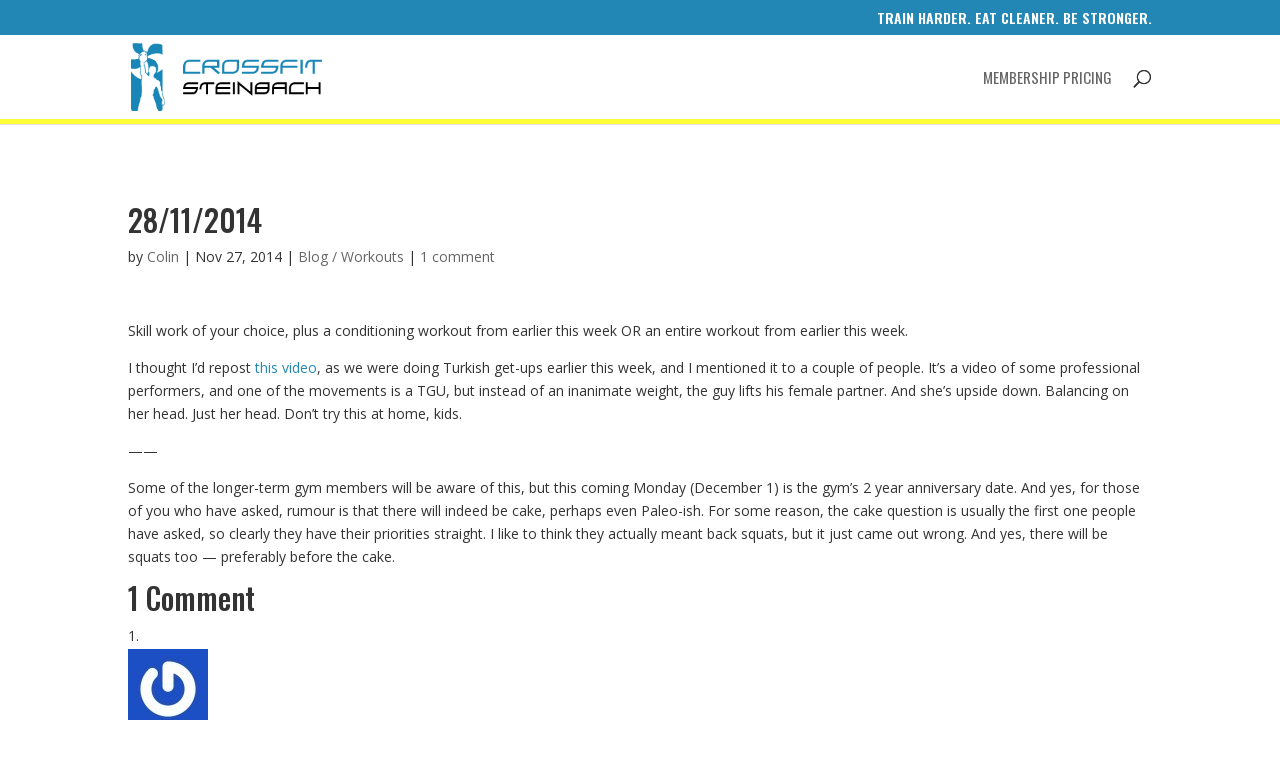

--- FILE ---
content_type: text/javascript; charset=utf-8
request_url: https://www.crossfitsteinbach.com/wp-content/themes/Divi-Child/js/scripts.js?ver=1.0.0
body_size: 431
content:
// Overrides the Dribbble & Bonified social media icon titles
jQuery( document ).ready(function( $ ) {
    $('.et-social-dribbble a').attr({
        'title': 'Websites.ca Directory',
        'alt': 'Websites.ca Directory',
        'aria-label': 'Websites.ca Directory',
        'role': 'link'
    });
    // Default theme footer
    $('.et-social-bonified a').attr({
        'title': 'Bonified',
        'alt': 'Bonified',
        'aria-label': 'Bonified',
        'role': 'link'
    });
    // Social media follow module BitBucket override
    $('.et-social-bitbucket a').attr({
        'title': 'Bonified',
        'alt': 'Bonified',
        'aria-label': 'Bonified',
        'role': 'link'
    });
});